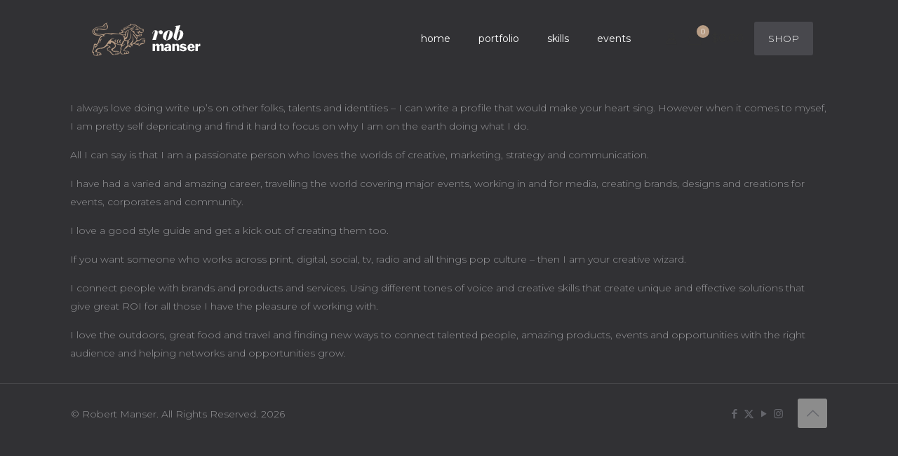

--- FILE ---
content_type: text/html; charset=utf-8
request_url: https://www.google.com/recaptcha/api2/anchor?ar=1&k=6LeM8zwkAAAAAKZhPb-h8tlubSpZiK5nKyc6Zd_c&co=aHR0cHM6Ly9yb2JtYW5zZXIuY29tOjQ0Mw..&hl=en-GB&v=PoyoqOPhxBO7pBk68S4YbpHZ&size=normal&anchor-ms=20000&execute-ms=30000&cb=nl2w3ha75s15
body_size: 49724
content:
<!DOCTYPE HTML><html dir="ltr" lang="en-GB"><head><meta http-equiv="Content-Type" content="text/html; charset=UTF-8">
<meta http-equiv="X-UA-Compatible" content="IE=edge">
<title>reCAPTCHA</title>
<style type="text/css">
/* cyrillic-ext */
@font-face {
  font-family: 'Roboto';
  font-style: normal;
  font-weight: 400;
  font-stretch: 100%;
  src: url(//fonts.gstatic.com/s/roboto/v48/KFO7CnqEu92Fr1ME7kSn66aGLdTylUAMa3GUBHMdazTgWw.woff2) format('woff2');
  unicode-range: U+0460-052F, U+1C80-1C8A, U+20B4, U+2DE0-2DFF, U+A640-A69F, U+FE2E-FE2F;
}
/* cyrillic */
@font-face {
  font-family: 'Roboto';
  font-style: normal;
  font-weight: 400;
  font-stretch: 100%;
  src: url(//fonts.gstatic.com/s/roboto/v48/KFO7CnqEu92Fr1ME7kSn66aGLdTylUAMa3iUBHMdazTgWw.woff2) format('woff2');
  unicode-range: U+0301, U+0400-045F, U+0490-0491, U+04B0-04B1, U+2116;
}
/* greek-ext */
@font-face {
  font-family: 'Roboto';
  font-style: normal;
  font-weight: 400;
  font-stretch: 100%;
  src: url(//fonts.gstatic.com/s/roboto/v48/KFO7CnqEu92Fr1ME7kSn66aGLdTylUAMa3CUBHMdazTgWw.woff2) format('woff2');
  unicode-range: U+1F00-1FFF;
}
/* greek */
@font-face {
  font-family: 'Roboto';
  font-style: normal;
  font-weight: 400;
  font-stretch: 100%;
  src: url(//fonts.gstatic.com/s/roboto/v48/KFO7CnqEu92Fr1ME7kSn66aGLdTylUAMa3-UBHMdazTgWw.woff2) format('woff2');
  unicode-range: U+0370-0377, U+037A-037F, U+0384-038A, U+038C, U+038E-03A1, U+03A3-03FF;
}
/* math */
@font-face {
  font-family: 'Roboto';
  font-style: normal;
  font-weight: 400;
  font-stretch: 100%;
  src: url(//fonts.gstatic.com/s/roboto/v48/KFO7CnqEu92Fr1ME7kSn66aGLdTylUAMawCUBHMdazTgWw.woff2) format('woff2');
  unicode-range: U+0302-0303, U+0305, U+0307-0308, U+0310, U+0312, U+0315, U+031A, U+0326-0327, U+032C, U+032F-0330, U+0332-0333, U+0338, U+033A, U+0346, U+034D, U+0391-03A1, U+03A3-03A9, U+03B1-03C9, U+03D1, U+03D5-03D6, U+03F0-03F1, U+03F4-03F5, U+2016-2017, U+2034-2038, U+203C, U+2040, U+2043, U+2047, U+2050, U+2057, U+205F, U+2070-2071, U+2074-208E, U+2090-209C, U+20D0-20DC, U+20E1, U+20E5-20EF, U+2100-2112, U+2114-2115, U+2117-2121, U+2123-214F, U+2190, U+2192, U+2194-21AE, U+21B0-21E5, U+21F1-21F2, U+21F4-2211, U+2213-2214, U+2216-22FF, U+2308-230B, U+2310, U+2319, U+231C-2321, U+2336-237A, U+237C, U+2395, U+239B-23B7, U+23D0, U+23DC-23E1, U+2474-2475, U+25AF, U+25B3, U+25B7, U+25BD, U+25C1, U+25CA, U+25CC, U+25FB, U+266D-266F, U+27C0-27FF, U+2900-2AFF, U+2B0E-2B11, U+2B30-2B4C, U+2BFE, U+3030, U+FF5B, U+FF5D, U+1D400-1D7FF, U+1EE00-1EEFF;
}
/* symbols */
@font-face {
  font-family: 'Roboto';
  font-style: normal;
  font-weight: 400;
  font-stretch: 100%;
  src: url(//fonts.gstatic.com/s/roboto/v48/KFO7CnqEu92Fr1ME7kSn66aGLdTylUAMaxKUBHMdazTgWw.woff2) format('woff2');
  unicode-range: U+0001-000C, U+000E-001F, U+007F-009F, U+20DD-20E0, U+20E2-20E4, U+2150-218F, U+2190, U+2192, U+2194-2199, U+21AF, U+21E6-21F0, U+21F3, U+2218-2219, U+2299, U+22C4-22C6, U+2300-243F, U+2440-244A, U+2460-24FF, U+25A0-27BF, U+2800-28FF, U+2921-2922, U+2981, U+29BF, U+29EB, U+2B00-2BFF, U+4DC0-4DFF, U+FFF9-FFFB, U+10140-1018E, U+10190-1019C, U+101A0, U+101D0-101FD, U+102E0-102FB, U+10E60-10E7E, U+1D2C0-1D2D3, U+1D2E0-1D37F, U+1F000-1F0FF, U+1F100-1F1AD, U+1F1E6-1F1FF, U+1F30D-1F30F, U+1F315, U+1F31C, U+1F31E, U+1F320-1F32C, U+1F336, U+1F378, U+1F37D, U+1F382, U+1F393-1F39F, U+1F3A7-1F3A8, U+1F3AC-1F3AF, U+1F3C2, U+1F3C4-1F3C6, U+1F3CA-1F3CE, U+1F3D4-1F3E0, U+1F3ED, U+1F3F1-1F3F3, U+1F3F5-1F3F7, U+1F408, U+1F415, U+1F41F, U+1F426, U+1F43F, U+1F441-1F442, U+1F444, U+1F446-1F449, U+1F44C-1F44E, U+1F453, U+1F46A, U+1F47D, U+1F4A3, U+1F4B0, U+1F4B3, U+1F4B9, U+1F4BB, U+1F4BF, U+1F4C8-1F4CB, U+1F4D6, U+1F4DA, U+1F4DF, U+1F4E3-1F4E6, U+1F4EA-1F4ED, U+1F4F7, U+1F4F9-1F4FB, U+1F4FD-1F4FE, U+1F503, U+1F507-1F50B, U+1F50D, U+1F512-1F513, U+1F53E-1F54A, U+1F54F-1F5FA, U+1F610, U+1F650-1F67F, U+1F687, U+1F68D, U+1F691, U+1F694, U+1F698, U+1F6AD, U+1F6B2, U+1F6B9-1F6BA, U+1F6BC, U+1F6C6-1F6CF, U+1F6D3-1F6D7, U+1F6E0-1F6EA, U+1F6F0-1F6F3, U+1F6F7-1F6FC, U+1F700-1F7FF, U+1F800-1F80B, U+1F810-1F847, U+1F850-1F859, U+1F860-1F887, U+1F890-1F8AD, U+1F8B0-1F8BB, U+1F8C0-1F8C1, U+1F900-1F90B, U+1F93B, U+1F946, U+1F984, U+1F996, U+1F9E9, U+1FA00-1FA6F, U+1FA70-1FA7C, U+1FA80-1FA89, U+1FA8F-1FAC6, U+1FACE-1FADC, U+1FADF-1FAE9, U+1FAF0-1FAF8, U+1FB00-1FBFF;
}
/* vietnamese */
@font-face {
  font-family: 'Roboto';
  font-style: normal;
  font-weight: 400;
  font-stretch: 100%;
  src: url(//fonts.gstatic.com/s/roboto/v48/KFO7CnqEu92Fr1ME7kSn66aGLdTylUAMa3OUBHMdazTgWw.woff2) format('woff2');
  unicode-range: U+0102-0103, U+0110-0111, U+0128-0129, U+0168-0169, U+01A0-01A1, U+01AF-01B0, U+0300-0301, U+0303-0304, U+0308-0309, U+0323, U+0329, U+1EA0-1EF9, U+20AB;
}
/* latin-ext */
@font-face {
  font-family: 'Roboto';
  font-style: normal;
  font-weight: 400;
  font-stretch: 100%;
  src: url(//fonts.gstatic.com/s/roboto/v48/KFO7CnqEu92Fr1ME7kSn66aGLdTylUAMa3KUBHMdazTgWw.woff2) format('woff2');
  unicode-range: U+0100-02BA, U+02BD-02C5, U+02C7-02CC, U+02CE-02D7, U+02DD-02FF, U+0304, U+0308, U+0329, U+1D00-1DBF, U+1E00-1E9F, U+1EF2-1EFF, U+2020, U+20A0-20AB, U+20AD-20C0, U+2113, U+2C60-2C7F, U+A720-A7FF;
}
/* latin */
@font-face {
  font-family: 'Roboto';
  font-style: normal;
  font-weight: 400;
  font-stretch: 100%;
  src: url(//fonts.gstatic.com/s/roboto/v48/KFO7CnqEu92Fr1ME7kSn66aGLdTylUAMa3yUBHMdazQ.woff2) format('woff2');
  unicode-range: U+0000-00FF, U+0131, U+0152-0153, U+02BB-02BC, U+02C6, U+02DA, U+02DC, U+0304, U+0308, U+0329, U+2000-206F, U+20AC, U+2122, U+2191, U+2193, U+2212, U+2215, U+FEFF, U+FFFD;
}
/* cyrillic-ext */
@font-face {
  font-family: 'Roboto';
  font-style: normal;
  font-weight: 500;
  font-stretch: 100%;
  src: url(//fonts.gstatic.com/s/roboto/v48/KFO7CnqEu92Fr1ME7kSn66aGLdTylUAMa3GUBHMdazTgWw.woff2) format('woff2');
  unicode-range: U+0460-052F, U+1C80-1C8A, U+20B4, U+2DE0-2DFF, U+A640-A69F, U+FE2E-FE2F;
}
/* cyrillic */
@font-face {
  font-family: 'Roboto';
  font-style: normal;
  font-weight: 500;
  font-stretch: 100%;
  src: url(//fonts.gstatic.com/s/roboto/v48/KFO7CnqEu92Fr1ME7kSn66aGLdTylUAMa3iUBHMdazTgWw.woff2) format('woff2');
  unicode-range: U+0301, U+0400-045F, U+0490-0491, U+04B0-04B1, U+2116;
}
/* greek-ext */
@font-face {
  font-family: 'Roboto';
  font-style: normal;
  font-weight: 500;
  font-stretch: 100%;
  src: url(//fonts.gstatic.com/s/roboto/v48/KFO7CnqEu92Fr1ME7kSn66aGLdTylUAMa3CUBHMdazTgWw.woff2) format('woff2');
  unicode-range: U+1F00-1FFF;
}
/* greek */
@font-face {
  font-family: 'Roboto';
  font-style: normal;
  font-weight: 500;
  font-stretch: 100%;
  src: url(//fonts.gstatic.com/s/roboto/v48/KFO7CnqEu92Fr1ME7kSn66aGLdTylUAMa3-UBHMdazTgWw.woff2) format('woff2');
  unicode-range: U+0370-0377, U+037A-037F, U+0384-038A, U+038C, U+038E-03A1, U+03A3-03FF;
}
/* math */
@font-face {
  font-family: 'Roboto';
  font-style: normal;
  font-weight: 500;
  font-stretch: 100%;
  src: url(//fonts.gstatic.com/s/roboto/v48/KFO7CnqEu92Fr1ME7kSn66aGLdTylUAMawCUBHMdazTgWw.woff2) format('woff2');
  unicode-range: U+0302-0303, U+0305, U+0307-0308, U+0310, U+0312, U+0315, U+031A, U+0326-0327, U+032C, U+032F-0330, U+0332-0333, U+0338, U+033A, U+0346, U+034D, U+0391-03A1, U+03A3-03A9, U+03B1-03C9, U+03D1, U+03D5-03D6, U+03F0-03F1, U+03F4-03F5, U+2016-2017, U+2034-2038, U+203C, U+2040, U+2043, U+2047, U+2050, U+2057, U+205F, U+2070-2071, U+2074-208E, U+2090-209C, U+20D0-20DC, U+20E1, U+20E5-20EF, U+2100-2112, U+2114-2115, U+2117-2121, U+2123-214F, U+2190, U+2192, U+2194-21AE, U+21B0-21E5, U+21F1-21F2, U+21F4-2211, U+2213-2214, U+2216-22FF, U+2308-230B, U+2310, U+2319, U+231C-2321, U+2336-237A, U+237C, U+2395, U+239B-23B7, U+23D0, U+23DC-23E1, U+2474-2475, U+25AF, U+25B3, U+25B7, U+25BD, U+25C1, U+25CA, U+25CC, U+25FB, U+266D-266F, U+27C0-27FF, U+2900-2AFF, U+2B0E-2B11, U+2B30-2B4C, U+2BFE, U+3030, U+FF5B, U+FF5D, U+1D400-1D7FF, U+1EE00-1EEFF;
}
/* symbols */
@font-face {
  font-family: 'Roboto';
  font-style: normal;
  font-weight: 500;
  font-stretch: 100%;
  src: url(//fonts.gstatic.com/s/roboto/v48/KFO7CnqEu92Fr1ME7kSn66aGLdTylUAMaxKUBHMdazTgWw.woff2) format('woff2');
  unicode-range: U+0001-000C, U+000E-001F, U+007F-009F, U+20DD-20E0, U+20E2-20E4, U+2150-218F, U+2190, U+2192, U+2194-2199, U+21AF, U+21E6-21F0, U+21F3, U+2218-2219, U+2299, U+22C4-22C6, U+2300-243F, U+2440-244A, U+2460-24FF, U+25A0-27BF, U+2800-28FF, U+2921-2922, U+2981, U+29BF, U+29EB, U+2B00-2BFF, U+4DC0-4DFF, U+FFF9-FFFB, U+10140-1018E, U+10190-1019C, U+101A0, U+101D0-101FD, U+102E0-102FB, U+10E60-10E7E, U+1D2C0-1D2D3, U+1D2E0-1D37F, U+1F000-1F0FF, U+1F100-1F1AD, U+1F1E6-1F1FF, U+1F30D-1F30F, U+1F315, U+1F31C, U+1F31E, U+1F320-1F32C, U+1F336, U+1F378, U+1F37D, U+1F382, U+1F393-1F39F, U+1F3A7-1F3A8, U+1F3AC-1F3AF, U+1F3C2, U+1F3C4-1F3C6, U+1F3CA-1F3CE, U+1F3D4-1F3E0, U+1F3ED, U+1F3F1-1F3F3, U+1F3F5-1F3F7, U+1F408, U+1F415, U+1F41F, U+1F426, U+1F43F, U+1F441-1F442, U+1F444, U+1F446-1F449, U+1F44C-1F44E, U+1F453, U+1F46A, U+1F47D, U+1F4A3, U+1F4B0, U+1F4B3, U+1F4B9, U+1F4BB, U+1F4BF, U+1F4C8-1F4CB, U+1F4D6, U+1F4DA, U+1F4DF, U+1F4E3-1F4E6, U+1F4EA-1F4ED, U+1F4F7, U+1F4F9-1F4FB, U+1F4FD-1F4FE, U+1F503, U+1F507-1F50B, U+1F50D, U+1F512-1F513, U+1F53E-1F54A, U+1F54F-1F5FA, U+1F610, U+1F650-1F67F, U+1F687, U+1F68D, U+1F691, U+1F694, U+1F698, U+1F6AD, U+1F6B2, U+1F6B9-1F6BA, U+1F6BC, U+1F6C6-1F6CF, U+1F6D3-1F6D7, U+1F6E0-1F6EA, U+1F6F0-1F6F3, U+1F6F7-1F6FC, U+1F700-1F7FF, U+1F800-1F80B, U+1F810-1F847, U+1F850-1F859, U+1F860-1F887, U+1F890-1F8AD, U+1F8B0-1F8BB, U+1F8C0-1F8C1, U+1F900-1F90B, U+1F93B, U+1F946, U+1F984, U+1F996, U+1F9E9, U+1FA00-1FA6F, U+1FA70-1FA7C, U+1FA80-1FA89, U+1FA8F-1FAC6, U+1FACE-1FADC, U+1FADF-1FAE9, U+1FAF0-1FAF8, U+1FB00-1FBFF;
}
/* vietnamese */
@font-face {
  font-family: 'Roboto';
  font-style: normal;
  font-weight: 500;
  font-stretch: 100%;
  src: url(//fonts.gstatic.com/s/roboto/v48/KFO7CnqEu92Fr1ME7kSn66aGLdTylUAMa3OUBHMdazTgWw.woff2) format('woff2');
  unicode-range: U+0102-0103, U+0110-0111, U+0128-0129, U+0168-0169, U+01A0-01A1, U+01AF-01B0, U+0300-0301, U+0303-0304, U+0308-0309, U+0323, U+0329, U+1EA0-1EF9, U+20AB;
}
/* latin-ext */
@font-face {
  font-family: 'Roboto';
  font-style: normal;
  font-weight: 500;
  font-stretch: 100%;
  src: url(//fonts.gstatic.com/s/roboto/v48/KFO7CnqEu92Fr1ME7kSn66aGLdTylUAMa3KUBHMdazTgWw.woff2) format('woff2');
  unicode-range: U+0100-02BA, U+02BD-02C5, U+02C7-02CC, U+02CE-02D7, U+02DD-02FF, U+0304, U+0308, U+0329, U+1D00-1DBF, U+1E00-1E9F, U+1EF2-1EFF, U+2020, U+20A0-20AB, U+20AD-20C0, U+2113, U+2C60-2C7F, U+A720-A7FF;
}
/* latin */
@font-face {
  font-family: 'Roboto';
  font-style: normal;
  font-weight: 500;
  font-stretch: 100%;
  src: url(//fonts.gstatic.com/s/roboto/v48/KFO7CnqEu92Fr1ME7kSn66aGLdTylUAMa3yUBHMdazQ.woff2) format('woff2');
  unicode-range: U+0000-00FF, U+0131, U+0152-0153, U+02BB-02BC, U+02C6, U+02DA, U+02DC, U+0304, U+0308, U+0329, U+2000-206F, U+20AC, U+2122, U+2191, U+2193, U+2212, U+2215, U+FEFF, U+FFFD;
}
/* cyrillic-ext */
@font-face {
  font-family: 'Roboto';
  font-style: normal;
  font-weight: 900;
  font-stretch: 100%;
  src: url(//fonts.gstatic.com/s/roboto/v48/KFO7CnqEu92Fr1ME7kSn66aGLdTylUAMa3GUBHMdazTgWw.woff2) format('woff2');
  unicode-range: U+0460-052F, U+1C80-1C8A, U+20B4, U+2DE0-2DFF, U+A640-A69F, U+FE2E-FE2F;
}
/* cyrillic */
@font-face {
  font-family: 'Roboto';
  font-style: normal;
  font-weight: 900;
  font-stretch: 100%;
  src: url(//fonts.gstatic.com/s/roboto/v48/KFO7CnqEu92Fr1ME7kSn66aGLdTylUAMa3iUBHMdazTgWw.woff2) format('woff2');
  unicode-range: U+0301, U+0400-045F, U+0490-0491, U+04B0-04B1, U+2116;
}
/* greek-ext */
@font-face {
  font-family: 'Roboto';
  font-style: normal;
  font-weight: 900;
  font-stretch: 100%;
  src: url(//fonts.gstatic.com/s/roboto/v48/KFO7CnqEu92Fr1ME7kSn66aGLdTylUAMa3CUBHMdazTgWw.woff2) format('woff2');
  unicode-range: U+1F00-1FFF;
}
/* greek */
@font-face {
  font-family: 'Roboto';
  font-style: normal;
  font-weight: 900;
  font-stretch: 100%;
  src: url(//fonts.gstatic.com/s/roboto/v48/KFO7CnqEu92Fr1ME7kSn66aGLdTylUAMa3-UBHMdazTgWw.woff2) format('woff2');
  unicode-range: U+0370-0377, U+037A-037F, U+0384-038A, U+038C, U+038E-03A1, U+03A3-03FF;
}
/* math */
@font-face {
  font-family: 'Roboto';
  font-style: normal;
  font-weight: 900;
  font-stretch: 100%;
  src: url(//fonts.gstatic.com/s/roboto/v48/KFO7CnqEu92Fr1ME7kSn66aGLdTylUAMawCUBHMdazTgWw.woff2) format('woff2');
  unicode-range: U+0302-0303, U+0305, U+0307-0308, U+0310, U+0312, U+0315, U+031A, U+0326-0327, U+032C, U+032F-0330, U+0332-0333, U+0338, U+033A, U+0346, U+034D, U+0391-03A1, U+03A3-03A9, U+03B1-03C9, U+03D1, U+03D5-03D6, U+03F0-03F1, U+03F4-03F5, U+2016-2017, U+2034-2038, U+203C, U+2040, U+2043, U+2047, U+2050, U+2057, U+205F, U+2070-2071, U+2074-208E, U+2090-209C, U+20D0-20DC, U+20E1, U+20E5-20EF, U+2100-2112, U+2114-2115, U+2117-2121, U+2123-214F, U+2190, U+2192, U+2194-21AE, U+21B0-21E5, U+21F1-21F2, U+21F4-2211, U+2213-2214, U+2216-22FF, U+2308-230B, U+2310, U+2319, U+231C-2321, U+2336-237A, U+237C, U+2395, U+239B-23B7, U+23D0, U+23DC-23E1, U+2474-2475, U+25AF, U+25B3, U+25B7, U+25BD, U+25C1, U+25CA, U+25CC, U+25FB, U+266D-266F, U+27C0-27FF, U+2900-2AFF, U+2B0E-2B11, U+2B30-2B4C, U+2BFE, U+3030, U+FF5B, U+FF5D, U+1D400-1D7FF, U+1EE00-1EEFF;
}
/* symbols */
@font-face {
  font-family: 'Roboto';
  font-style: normal;
  font-weight: 900;
  font-stretch: 100%;
  src: url(//fonts.gstatic.com/s/roboto/v48/KFO7CnqEu92Fr1ME7kSn66aGLdTylUAMaxKUBHMdazTgWw.woff2) format('woff2');
  unicode-range: U+0001-000C, U+000E-001F, U+007F-009F, U+20DD-20E0, U+20E2-20E4, U+2150-218F, U+2190, U+2192, U+2194-2199, U+21AF, U+21E6-21F0, U+21F3, U+2218-2219, U+2299, U+22C4-22C6, U+2300-243F, U+2440-244A, U+2460-24FF, U+25A0-27BF, U+2800-28FF, U+2921-2922, U+2981, U+29BF, U+29EB, U+2B00-2BFF, U+4DC0-4DFF, U+FFF9-FFFB, U+10140-1018E, U+10190-1019C, U+101A0, U+101D0-101FD, U+102E0-102FB, U+10E60-10E7E, U+1D2C0-1D2D3, U+1D2E0-1D37F, U+1F000-1F0FF, U+1F100-1F1AD, U+1F1E6-1F1FF, U+1F30D-1F30F, U+1F315, U+1F31C, U+1F31E, U+1F320-1F32C, U+1F336, U+1F378, U+1F37D, U+1F382, U+1F393-1F39F, U+1F3A7-1F3A8, U+1F3AC-1F3AF, U+1F3C2, U+1F3C4-1F3C6, U+1F3CA-1F3CE, U+1F3D4-1F3E0, U+1F3ED, U+1F3F1-1F3F3, U+1F3F5-1F3F7, U+1F408, U+1F415, U+1F41F, U+1F426, U+1F43F, U+1F441-1F442, U+1F444, U+1F446-1F449, U+1F44C-1F44E, U+1F453, U+1F46A, U+1F47D, U+1F4A3, U+1F4B0, U+1F4B3, U+1F4B9, U+1F4BB, U+1F4BF, U+1F4C8-1F4CB, U+1F4D6, U+1F4DA, U+1F4DF, U+1F4E3-1F4E6, U+1F4EA-1F4ED, U+1F4F7, U+1F4F9-1F4FB, U+1F4FD-1F4FE, U+1F503, U+1F507-1F50B, U+1F50D, U+1F512-1F513, U+1F53E-1F54A, U+1F54F-1F5FA, U+1F610, U+1F650-1F67F, U+1F687, U+1F68D, U+1F691, U+1F694, U+1F698, U+1F6AD, U+1F6B2, U+1F6B9-1F6BA, U+1F6BC, U+1F6C6-1F6CF, U+1F6D3-1F6D7, U+1F6E0-1F6EA, U+1F6F0-1F6F3, U+1F6F7-1F6FC, U+1F700-1F7FF, U+1F800-1F80B, U+1F810-1F847, U+1F850-1F859, U+1F860-1F887, U+1F890-1F8AD, U+1F8B0-1F8BB, U+1F8C0-1F8C1, U+1F900-1F90B, U+1F93B, U+1F946, U+1F984, U+1F996, U+1F9E9, U+1FA00-1FA6F, U+1FA70-1FA7C, U+1FA80-1FA89, U+1FA8F-1FAC6, U+1FACE-1FADC, U+1FADF-1FAE9, U+1FAF0-1FAF8, U+1FB00-1FBFF;
}
/* vietnamese */
@font-face {
  font-family: 'Roboto';
  font-style: normal;
  font-weight: 900;
  font-stretch: 100%;
  src: url(//fonts.gstatic.com/s/roboto/v48/KFO7CnqEu92Fr1ME7kSn66aGLdTylUAMa3OUBHMdazTgWw.woff2) format('woff2');
  unicode-range: U+0102-0103, U+0110-0111, U+0128-0129, U+0168-0169, U+01A0-01A1, U+01AF-01B0, U+0300-0301, U+0303-0304, U+0308-0309, U+0323, U+0329, U+1EA0-1EF9, U+20AB;
}
/* latin-ext */
@font-face {
  font-family: 'Roboto';
  font-style: normal;
  font-weight: 900;
  font-stretch: 100%;
  src: url(//fonts.gstatic.com/s/roboto/v48/KFO7CnqEu92Fr1ME7kSn66aGLdTylUAMa3KUBHMdazTgWw.woff2) format('woff2');
  unicode-range: U+0100-02BA, U+02BD-02C5, U+02C7-02CC, U+02CE-02D7, U+02DD-02FF, U+0304, U+0308, U+0329, U+1D00-1DBF, U+1E00-1E9F, U+1EF2-1EFF, U+2020, U+20A0-20AB, U+20AD-20C0, U+2113, U+2C60-2C7F, U+A720-A7FF;
}
/* latin */
@font-face {
  font-family: 'Roboto';
  font-style: normal;
  font-weight: 900;
  font-stretch: 100%;
  src: url(//fonts.gstatic.com/s/roboto/v48/KFO7CnqEu92Fr1ME7kSn66aGLdTylUAMa3yUBHMdazQ.woff2) format('woff2');
  unicode-range: U+0000-00FF, U+0131, U+0152-0153, U+02BB-02BC, U+02C6, U+02DA, U+02DC, U+0304, U+0308, U+0329, U+2000-206F, U+20AC, U+2122, U+2191, U+2193, U+2212, U+2215, U+FEFF, U+FFFD;
}

</style>
<link rel="stylesheet" type="text/css" href="https://www.gstatic.com/recaptcha/releases/PoyoqOPhxBO7pBk68S4YbpHZ/styles__ltr.css">
<script nonce="mSw59PYf_2RrvKkV00BcIw" type="text/javascript">window['__recaptcha_api'] = 'https://www.google.com/recaptcha/api2/';</script>
<script type="text/javascript" src="https://www.gstatic.com/recaptcha/releases/PoyoqOPhxBO7pBk68S4YbpHZ/recaptcha__en_gb.js" nonce="mSw59PYf_2RrvKkV00BcIw">
      
    </script></head>
<body><div id="rc-anchor-alert" class="rc-anchor-alert"></div>
<input type="hidden" id="recaptcha-token" value="[base64]">
<script type="text/javascript" nonce="mSw59PYf_2RrvKkV00BcIw">
      recaptcha.anchor.Main.init("[\x22ainput\x22,[\x22bgdata\x22,\x22\x22,\[base64]/[base64]/[base64]/bmV3IHJbeF0oY1swXSk6RT09Mj9uZXcgclt4XShjWzBdLGNbMV0pOkU9PTM/bmV3IHJbeF0oY1swXSxjWzFdLGNbMl0pOkU9PTQ/[base64]/[base64]/[base64]/[base64]/[base64]/[base64]/[base64]/[base64]\x22,\[base64]\\u003d\\u003d\x22,\x22w5R7w5fDqcKPwpMBXlvCh8KBwox8wrJSwq/CvMKYw5rDikhZazBSw4hFG04VRCPDr8Kgwqt4bGlWc3gLwr3CnEPDg3zDlhTCtj/Do8K9aioFw7vDtB1Uw5/[base64]/CiV7DmCHDhC9rR2A8IsKSSsO/ZcOZw6E+woIdMirDnU0sw41eD0HDgMONwrZcTMKEw5gDQ2lOwoZ1w7cMVcOMSQjDnE8YK8OTJCI3cMKAwpsUw4HDosOwbTTDuyzDowjCn8OKBR/CpMOdwrzDpF/CocOdwoTDkTlmw5jCpsOXbgNCwpYWw78hLRPDpnx7D8OBwphDwqnDpzVKwodBWcOlUMKxwpjCosKzwqTCmVg8wrZxwo/CosOuwrzDnlzDh8OGOsKpwrjCgQMVP20SHhPCqcKGwq9xw6B7wqUhEsKuCsKywqjDhxXCjyYjw6xPNU/Dm8KQwottbF5XCcOWwo82VMOxVG9Cw7wGwqNQGznCpMOuwpjCrcOEGgRAw57Do8ORwojDgSbDnHDDgVDCg8OXw657w7ggw4/DkTrCmhIuwpEzSAHDmMKvHTDDuMKxEjzCjcOQcMK0bwjDkMKPw5/CmXcYdMOgw6jCgCEtw7lxw7fDlC8Vw4ooaAxOacOHwr91w4Qaw5sdF3l+w4UqwrptQHwSAMOgw7DDukxCw51geRAITFnCs8K3w415XcOHCcOaMcOFBcKWw7bCkxQCworChcK1G8K9w7VtJ8OFSzp/EFdowoVOwqZ6FMO7M3jDmzIRCsOLwrvDjcKtw40BGyTDuMO7V2xnGcK8wprCmsKvw57DoMOnwpXDpcO/w5HDgkpNQ8Kbwo0VWn8Rw4LDryDDucO5w7jDnMO/aMOkw7PCqMKdwqzCsxpEwqIza8OxwoZIwrZjw7bDnsOlNGXCt07CvQdYwoApPsO3wo/DgsKSQcO/w7PCscKQw6pvMQPDlMKcwrvCtMOJQXfDgkdTwqnDhDcCw7/CsGvCmHNpZHpQbsOKHnNAQGzDjTHCq8OYwo/Cp8OCK27Ck1XCnjIASwrCrcOqw617w71dwqpXwoB2dDjCpHLDisO+dsKOPcKTQTA9wrnCji4Tw6PChFTCusOjZcOWeSfCocOjwqrDsMKgw54Vw6/CoMKRwqXCll48wqxWG1vDgMK/[base64]/Cv8KgwpnDhsKvw63DswBOwp/Cn3UYwrvCtMKRTMKCw7rCrMKcZFHDp8K6YsKBHMK1w6RJEcK9Q2jDl8KqM23DqcOOwqfDhMOwG8Kmw4vDsX/[base64]/DqxRcwqLDnELCrsKbw7vDncOjwrLCjMKfX8OsPMK1dMOBw6F1wrVpw6ppw53CtcKAw5EmdMKAe0XChXnCujvDvMK1wonCh1zCmsKXWR5cWAvCkB/DgsOWBcKQfFHCkMKWPlgqd8O7c3XCisK5HMOKw4N5TVobw4PDqcKnwpXDrCUbwqDDkMK5HsKTAcOcfhfDtklpdBnDrEDChj7DsCg/wpttEsOtw5F2HsOmVcKaPMKiwrRyLhvDqcK6w6VyAsOzwqluwrnCvh5bw4nDgxxiR1FyIybCicKAw4VzwoPDqMO7w4FTw6zDhHEHw7wlTcKlTMOQZcKuwoHCusK+JiLCqVYRwrERwqo6wok2w79xDcKQw6/[base64]/Dg3XDmMKJwpMWwrvCk33DpMKww44pdFwqwoYLw73CjcKwXcK9wpPDocK/w6hmw7nCgcOfw6olKcK8wqIQw4zCjF5XHR4ow7TDk2EXw6PCg8KlN8OpwrtsMcO+TsOKwrkJwoTDmMOsw7LDigHDkB7DpyjDkCHCmcOaS2rCocOfw71NVUrDiB3CqErDrg/[base64]/dBV4w4NyZMOkwoDCqgzCgsKNwqDCv8KfKDvDhTnCgsK5bMO9CW04AkQsw7DDiMOhw7wawq17w7ZXwoxaIVxEI2oGwqjCnGtCPsOHwovCjsKDUSjDgsKHURUKwqFMLMOTwrzCkcO+w6wLLG0IwoZeesKqUW/[base64]/Ch3JpwplOeT3CtCwGAsKgwpzDo2/DvGt7I8OVenzDlgDDgsOvd8OcwojDgF8JAMOnNMKJwokSwoXDlHDDvgscw6XDtcKIesO1HMOJw7xhw45WVsOoHg4Cw6w7AjDCm8K6wrt4FMOsw5TDv0haIMOFwrXDpcOZw5DDl1EQfMKWEMKawokyPVM/w7tAwpjClcOyw68TeyjCqz/DoMK+w4prwoxUwp/ChgASWMOqOR0ww7XDsVfCvsKtw6kVw6XDucOGERxseMOew57DsMKRG8OLwqFcw4gwwoZ6NMOxw43Cg8ORw4/[base64]/DuXVmIcO2w5vDnA1Sw7rCnsOsDF4vw5zCgsOQY2jCimolw4B2dcKhb8Kdw4DChVXDj8KBw7nCh8KBwqEvLcKVwrDDqzUQw5jDpcOhUBHChRgrFg/Cgn7DkMKaw4VlLznDqHXDmsOGwrw1wpjDkXDDqx0Zwr3CiAvCt8OuBXAIHFvCnQrDv8OWwr/CscKUaX7Dtn/DmMO1W8K+wpnCnQN/w4wTI8OWbApzUsOjw5ckwrTDhGJZNcK6ABdOw7TDsMKlwrbDssKpwpzDvsKfw7MtIsKnwoNswqfCicKHHmMQw57DgMKbwrrCpcK5TsKCw5YODn5rw54Zwo4MIShQw7g/[base64]/DlcKoO2sPw7Z4ECJYP8ONEMOzRsOrwpV8w6IhOQ8Sw6fDqVJOwoYTw5rDrU8XwpDDgcObwrvDogh/XBpifBjCncOhNiQ4w5tkDMOtwp9kd8OJM8OGw6XDujzDoMOzw47CgzlawqXDjCzClsKeRMKmw5zCiQxvw6hgHMKaw6ZLGBfCi2BvVsOjwrbDmMOSw7bCqCJ5wqYwNHbDgg7CqXLDqcOMe1oFw7/Dk8Ohwr/DpsKCwo7DlcOqBzHDvMKNw5/DhGMDwrjDj1XCjsO1d8K7wrPCjcOuWx/DtE3Ci8KXIsKawqTCrkhow5zChsKlw6ttUcOUQ2PCmcOnM3NWw5HCjx9HRcKXwq5Ze8KXw6J9wr8sw6U7wp0McsKCw4XCjMKewprDgcKpBBjDoDbDvWvCty1jwpbChCgiQMKqw5V7U8K+TSF7E2NxC8OlwrjDvcKUw7/CncKCf8O3MT4TH8KaXl4zwonDrMO5wp7CmMOXw4taw5VRdMKCw6LDugDClTggwrsJw4wLwrzDpE4IPxdYwpBwwrPCmMOBLxV6SMOewp4YQXAEw7Bzw6NWVVg7woHDuUrDqktOZMKmdDHCmsOmOkp8CR3DisKOwqTCllUBUMO/wqfCnzFPOFDDpRXDkmIdwpN1AsOFw4/Co8KzJS9Mw6LDqTrCgj9/wo49w7rCmWg2Qh8DwprCsMK2MsOGIhfCigTDusKAw4HDsHhIFMKOL07CkQ/DrMOQw7tCWjvDrsKBT0JbXQLDqcKdwrJDw4fClcK/[base64]/CncKXw4zDqihUWMKSV0IzSGrDg2M6wrnCoUrCsmbDm8OiwqZGw4UBLsK6RsOGTsKIwq1lXDzDu8KGw6xlZsOQVxjCtMKcwoLDmMONSg3Ckn5dTMKpw6PCsWXCjUrDnCXCosKLGsOaw7VFe8KCLQ9HA8KSw6vCrMK1wotmTE/Dv8ONw6/Cm0rDlwLDqH8EIcOGZ8OzwqLCl8OOwpbCpzPDmsKdFMKML0bDv8KcwrZUT0DDuxDDtcKjWQppw6AJw6dZw4YQw67Cu8OWecOqw6nDj8OoVQ8/wq4kw7g4YsOUHlRTwpFUwqXCoMOAYw1TL8OPwqrCrsOJwrbDnS0mHMO3FMKAQhkOdmPCoHQEw67Dp8OTwrvCncOYw67DisK6wp0TwprDswgCwp4/CzphWsKFw4/DlX/CtSjCsXZDw73Cj8OTBF3Crjg7blTCtG/ClEAGw5tDw6PDnMKXw6HCokjDhsKiwqrCqcOWw7tOKMK4JcO9CXlSO3gIacOlw5JywrAtwocAw4w/w7Qjw5wpw7bDtsO6IzIMwrU8e1bDoMKTRMKEw4nDqsOhD8K6GXrDsWDDnMOndxzClsOnworClcOdPMO9ZMObYcKBcTfCrMK+ZE9owp0GEMKXw7EGwonCrMOUCiAAwoIBTsK+QcKYHyXCkDTDosKve8O9UcOyZ8KPTXt/wrQpwoUDw4NbZsO/[base64]/d8KowoHCjsOVw5HDjMKnw4TCtzfChEnCvlV+Yw7DkxrDhxXChMKjB8KWUXQRKnfDgsO2MErDoMOnw5nDvMObARofw6DDiALDi8Kqw7Ijw7gYDsKdFMKracKoGQzDhxLCgsKrZ1hbw4UswpVRwprDvU4iY0hvK8O2w6geQS/ChcKYa8K7HcKyw49Pw7bDujbCh0nCqH/DnsKXE8K2LFxeNTBuUMKZGcOeHsKnOmgZw4jCq3LCuMORXcKNwozCmsOtwrB5FMKhwoTDonjCq8KOwqjCvgtow4low7jCu8K3w4HClWLDpUECwrPCrcKsw7cuwr3DiRc+wr/Ci3JpJMOJEMOqw4VIw7dzw7TDrcOrQzdcw5wMw5HDuEjCgwrDgUjCgD0iw6YhScKEQTzDiTQQU0Qmf8OWwqTCoBhHw7vDgMOcwo/[base64]/Ctn/Dm0LDg8O4RnQdw7TDuxTDnw/CtsKMa288QsOswq9MAxDCj8KowpLClsOJacORwpAcWC8GRwfCoCnCvMOlFsKfaz7CsUlNNsKhwrV0w45bwpTCusKtwrXDmcKYR8O0QQrDpMOIwpvDuF9nwolrasKTw4l5ZsOXCV3DtVLDrAgEEsK6c1/DksKzwrTChDbDvj7CvsK8SHJLwrLCoT3CiXDCiyN6BsKUQMOoAW7DucKKwoLDm8K8OybDhXYSK8OTDcOHwqRQw6rDmcOyHMKkw7bCtQvCuA3CumQOdsKKVTYOw7fCgABEbcOewr7Dj1bDtDsOwoNKwqczJWTChG/DpUfDhBnDtU3ClDnCi8Owwosjw55Qw4PCrmxHwqVAwobCtXvDuMK8w5HDlsOnc8OTwrhvLhRowr7DlcOcwoIuw7DDr8KCLw/DoA3DpXHChcO/ScOYw4h0w5RRwpRyw6Urw6MbwrzDl8KNcsO2wr3DhMK5V8KYYsKJCMKaJ8OXw43Cg3Izw6wSwrY9w4XDrkXDvF/CtSHDmnTDkETDmSweVx8JwrzDskzDhsKhVG05Pg/CssKtSgbCtiPDoDzDpsKmw5rDvsOMJSHDoUwXwos3wqUTwoJsw79PW8KtEl95Ok/CuMKGw5dhw7woL8OhwpJrw4DDoHTCn8KnV8KAw7zCn8K3I8O+wprCusOxZ8O5ZsOMw7jDvcOZw5kaw5MXwonDlik8wp7CoS/[base64]/CjiYOwojCgQnDsx/DmDAKW8O6wrNrw6YhN8OMwrTDlMKTfAnCggRzLQrCt8KBO8KIwpvDli/CpH4QJsKZw55Lw4t+HAICw5TDgMKwYcOVUsKowpt0wpLDoiXDqsKhJ3LDlz/[base64]/aUQ5wq/Dp2EVwqU+HsKxwpjCjyorw4UGJsK0w7fCicOxw4/CgMK/VsKbTzpSDw/DksO7w6Uywr9gTxkDw5/DtXLDusK/w4rCssOIwpnCmsOUwrEGWMKnfinCsVfDuMO0w5tmF8Kifn/[base64]/wq1VbVHCuMKvw5jDucOFbcONKMOgwoZ/w7Y3eArDlMOawq7CiTFKfHjCrcK4bsKpw6N3wq/CnxN0DsOEYcKHJnLDnUokKknDnH/DmcO6wqMxYsKZcMKDw685EcK8IMK+w5HClUrCp8OLw4YTZMOTZz8eJMOLw5fDpMOqw5jCnQBlw6BGw47ChyIAaxBvw5TDgRHDulJObCIFaUhDw5PCjjoiESRsWsKew78awrvCg8O7Q8OAwoMbIcK/[base64]/FMOXD0PCt8OHGMKOwrpATsK1wo7CncKDw4/CihnDnSkeMGEfDXR8wrrDuQUYZkjDpitSw7XClcKhw6N6NMK8wpHDrGlyM8KQLmvDj2DCmkADwprCpcKuFT5Uw4TDhDPCg8KOGMKZw5pKwqMFw6heDsOBE8O/wojDnMKwSR4sw7vCn8KRw7QTKMOGw6HCl17CncO2wr5PwpPDhMKgw7DCiMK+w6bCg8OowpZQwo/CrMO9blgwYcOhwqTDrMOOw5YXNBkVwr88aEPCvDPDuMOzwovCq8O2c8O4fA3DoihwwpQtwrdtw57Co2fCtcOZXW3Dr17Dv8OjwrfDpCTCkWfClsOIw7xMCCPDqTIQwrIZw7dcw6NRIcOuDgQIw6zCg8KTw4bCkgbClSLCsjrDlj/CnRwiasOEHAN8LMKmwqDDgw87w7HCqCrDmsKWJMKZcV7Di8KYw6HCujnDqxo6w47CszwBa2dlwrlaMMOzGcK1w4bDgmDCj0DDrMKPB8K0TVlIEUdVw4TDp8Krw7zCg0xDRBHDkiI/KsOtdAB5XQHDjF7Dp3wLwow+wrFyOsKvwrc2w5IawrY6VcOmXXYAHw/ColrCph4bYgoldifDo8K3w7c1w6/[base64]/[base64]/EsKUwoFkZhoiwpDCg8O5L1vCnm9MwoUew4JXCcK1JmcVS8KJFGDDqRl1woMKwo3DpsOHaMKaPcOjwr5Nw63CiMKdb8KudMKAE8KjHGgPwrDChMObDCvCvhjDosKpHXwuaRASW1zCoMO9GcKYw6lUKMOkw6UCKWLCpCzCrXXCsUfCkMOidDXDnMOcE8Kvw6UkfcKCCz/[base64]/DucK9BCjDosOqZMODw6DCrwzDlMK/[base64]/wqvCuUN8w6rDpVYWNMKaAcKHGcKcw5Z7w4fDv8KVHCjDijDDnx/[base64]/w5PCs8KXVjDCm8OSQMOlVcKWY8OudsKSNsOdwrHCjApAw4hKQsO2OsKVwrBew498c8OgSMKKIMO/asKuw5I6LnvDsgbCrMOBwq/[base64]/DqFvDm8KEw5t7wq1EwrJsdMOawo9EwpjCvCdVHWjDhcOYw6ACbWUfw5vDuyvClsKhw4UIw4fDtBPDtF9nbWXDgU/Dhk4CHnnDugfCvsKewoTCgsKkwqckTsO4RcOHw4zDlgDCs0rCnh/DrkfDoV3DqsOOwqB4wqJWwrdSRjjDkcOawo3DnsKMw53CkkTCk8KTw5VFGQIUwpx6w5w/FF7Ch8OIw5B3w698EEvDs8K9X8KjNUMnwqlmDk7CmcOcw5vDo8OPd27CnwnCrsO1e8KbA8KZw43CgMKgBEFPwrnCg8KUDMK4PB7DiUHCksKLw4o0I1LDoAbClcOzw53Cg0khYMKRw64Bw6F2wqIjeRdvJE0Dw5HCrUQ6L8KlwoZ7wqlew7LCpsOdw5/Ch2MRwrU1wpYTXldTwolcwp0+woDDmw03w5XCqMO8w7VSXsOnZsOywqs6wpXCkhzDgsOKw5LCucK4w6VPWsK5w4QhacOKwqDDusKhwrJ4QcOtwoBKwrrCmg3CpsKmwoZTS8O5ZCV8wpXCgcO9CsOiSgQ2cMOTw4IbRsK/fcKAwrcJKR8FY8O5QcK6wp5kNcKtVMOqw4BVw5rDgxzDrcOFw47Cv3XDtsOpU3LCoMKjGsKTP8O8wpDDrx5vJsKRwpXDlcKbSsOTw7xXw7/CtUs7w6AdMsOhwpLCl8KvRMOZVznCh0M9XwREdxHCiybCgcKSSXQVwqrDtkdxwrLDjMKTw7TCuMODDU3CpzHDlADDrndJOcOXdkogwq3CssO7DMOfK2QPVMO8w5k/w6jDvsOuMsKDTErDvzPCoMK1N8OsGMKSw5YWw6XCmzAiGcK2w60OwqIywotRwoJNw4cWwpXDj8KAdU/CnHhQSwHCjnHCkDJsXwIiwqAvw7TDsMKBwrYwdsKBLG9QL8OPCsKSSsKuwphAwpVZW8O/Nl5zwrnCvMOfwoPDknJVV0XCmBxBCMKsRFDDgHbDnXzCjsKyQsOaw7/CuMOKQcOPWVzDjMOmwpZ6w4g4R8OnwonDgDzCtMK7QDdMw4o1wrPCiQDDlhvCoXUrw6RRHzfCqcO/w77DhMOATsO+wpbCgD/DihJpeiLCggoqTWZNwpzCk8O8DcK6w5Iew6TDn2HDtcOAQU/DrsOww5PCvngDw7ZZwqHCikXDtsOjwpQGwooqAC3DjgnCscOEw7AcwoDDhMK0wqjCgcOYEBYew4XDngxJDFHCjcKLEsO2DMKnwpZWZsKGecK2wqEXagxnI1xmwr7DqCLCiFg5UMO0eEjDmsOWEk/CrMKhOcOFw6VCKG/CrhV0eBjDgzBqwpJ2wrTDomkXw7MZJcKqaVMrP8OOw4sLwoJjWgp9BcOww4szf8K9YcORTcO1YH/DpsOtw7ZZw7jDu8O3w5TDg8O+YiHDn8K6CMO/[base64]/[base64]/DncKewqZUUAIPI1oTwo8cw7I+w68Nw5pYLyUuZHDCmglmw5lrwplywqPDicO/w4DCohrCrcK9SzrCmW3ChsOPwqpnw5Q3BSTDm8KiHhgmEwZ8UQ3CnmE3w6/ClMOxKcOSUMKLW3Zww454wpfDt8KMw6pAKsOIw4lsVcOswopEwpM/PS0TwpTCisOwwpnCjMKiYsOfw5wdwoXDjsOpwrVHwqhBwrLDt35OdlzDrMKSQsOhw6NtTMKXesKwfD/DpsOPKms8w5TDj8K1f8KzTTjDjS/DsMKCU8K3QcOTWMKzw40Tw6/[base64]/[base64]/Cv1dxXMKELcKVw5J2fVVmw6gtw77ChHjChsKxwq52QDrDmcOGfEjCnFJ5w7ArFCJ4VQZDwoXCmMOTw4fCoMOJwrnDs2vDhwFsJ8KnwoZja8OMbGvCoXRowojCt8KLw5nDpcOOw67DhT/ClQLDrsOnwpo0wofCpcO7SldVYMKZwp/DgXLDlmTCsRDCrsOrEhNARmYOXVZlw7wLw6QLwqbCmMOtwoZpw4bDj3TCimDDqD01BcOrLx1QIMOXDcOuwpXDlsOALnp6wqLCusKmw5YdwrTDjsKOEz3DjsK4bgDDomA8wqlVW8KjYxZnw4k5wrEuwrTDti3CpwFyw4TDg8KCw4tUcsOdwo7DvsK+wp/DuX/[base64]/w5EiwqPDkHHCo8ODw4bCg17DtndSGzLDncKRw7sMw47DpmbCgsOQecKNSsKOw6XDrsOlw697woXCnhzCncKdw4XCpGzCtcOnLsOhNsOsTRfCrsKgMMK8IGdFwq5Ow5nDv13DiMOQw59Nwr1VYnB6wr/Du8O3w7jDo8OowpHDjcK2w6M4woYWDsKOSMOQw7TCssK3wqXDlsKhwqE2w5TDhgFRYXILXsO3w7o3w4XCn3LDuVjDgMOSwo/CtTHCp8OJw4VJw4fDnnfDuT0Jw55cFsKmNcK9WkvDjMKCwr0IA8KlTRIsRsKawo1mwpHDhwfCscK9w5F5dVwZwppkZU5gw5p5RMOkCk3DicKMaUzClMOJMMKPE0bCognCl8Kmw6DCgcKLUDhXwpIEwqVOIlsAHsOqDMKswo/Co8OlFUXDj8OUw7Ypwrc1w4Z3wrbCm8KjZsO8w6rDgEvDgUXCm8KeCMK6IRAvw6jDtcKZwqLCklFOw7bCocKRw4A3EcOIPcOkCsOnfTdtYcODw43Cr1UCbsKcCnkOAwbCiTnCqMKhFigww5DDiEUjwplLNjfCoilrworCvw/CsVYdQX1PwrbCn0F+Z8KvwpJSwozDlwgtw5jCrxBaa8OLZsKxF8OGC8OBYU/DrClaw5DCmTrDoQ5qWcONw6gKwpXDpcOTcsO6PlbDocOCb8O4dsKEw7XDu8KuMBZuc8Oqw63CjH/CjFkDwpw1QsKMwqjCgsOVNx8odsOdw5fDkHIjUsKyw6LCrFPDsMOHw6lxZ2B0wr3DlkHCqcONw6V4woHDu8K/wo/[base64]/Cp2tnJ8OUOsORw7zCgMKUHMOJB8KHwoTDjsKBwqTDmcOLeCJ/w7wVw6ozFMO+PcOOWsOXw75mPMKWEWnCvw7DvMKywrtXWE7Cp2PDjsK6X8KZTMOiNcK7w6N/GcOwXw4SVAnDh2TDh8Kjwrd/FGjDhTA0XQZHDggHAMK9w7vCk8OtDcK1dXBuCkvCpMKwcMO9DcKqwoErYcOswoFTE8KMwooWCFgJbW4Vf2k5ScOkClfCrEfCkggew7tuwp7CjcOSCGcbw6FpT8KZwqXCi8K6w5XCgsOcw4nDjsKxJsOZwqEQwr/Cj1DDrcKtRsO6e8OBfi7DmUFPw5gYL8O8w7LDvRBHw7gTQsK4UijDucOTwp0Swo3Cvn03w6/Cu0Few7nDrzk7wr48w7o/[base64]/DicKUwqfCoyM3w6/Cm8O1A2/CuFtSB8KoTBjCmGITGEh7KMO+ZWMEXA/DoxDDqHHDk8Kmw5HDk8O2TMOuOWvDr8KHeGpaHMK/w7QsGTzDq0YYB8KAw5LCoMOZSMO0wqvCrWXDssOKw6MRwonDu3fDjsO2w4lhwpQMwoLCm8KsHMKTw5N+wqjDklvDjxxmw4HDpAPCtAzDncOeE8O/[base64]/DuUZmFHnDoMOaUmIUw7B6wpQvKVApE8ODwo7Cg0fCt8OzRi7CocKkAmoPwrNmwqJpFMKcNsOlw7MxwqvCrsO/[base64]/Cj8O9wqjCgjUVbMO4w60Uw4Eyw7/Dq8KWw5JGQ8KwBHYiwpNcwprCv8KGSXNxPhhAw55dw7xYwrXChU7DsMKbwrExf8K7wqvCuhLCoj/Dk8OXHB7CsSFpIw3DhMKAaXI+QS/CrsOEcD18TcK5w5J/GcKAw5bCvgzDmWlBw6RaE11iw647ZmfDiVbCuC3CpMOlw63CnAkVeAXCqSUSwpXChsOHXj1cRV7Ctx4FRcOrwpzCu0nDt1zCh8Khw63Dmw/Cnh7CuMOwwpPCp8OoFcO9wqVvc1VYRXzCiFrDp3Ncw5DDhsOWcCoDP8OiwqPCuUXClA5iwqHDpm5lf8KcBWTCiC7CksOBDsOZPRLDjcOKX8KmEsKaw7TDqyY2JwPDhWA1wqZ4wobDq8KRdsK+GcKYDMORw7XDssOcwrB+w7Epw7XDoUnClxJKJ2NbwplOw7/DhE4kfnltCxs0woMNW0ILJMKEwoXCrxrCsD1WDsOcw6cnw6k0woHCucOgwpkWd1vDusK/VArCm1glwr58wpbDmcKoXcK5w4hnwoTCrlVWCsO+w4XDlmLDjx/Du8Klw6RQwrtAA1JOwo3DgcKiw7DCikcpw5HDi8Klw7QYWh42wrbCpUDDowEyw6DCiTLDlzx3w7LDrzvDlX89w43CgBvDvcO6c8OrQMKSw7TDtBHChsKKP8OHV3d/wrPDsnfCo8KXwrTDn8KwZMOMwo7DqWBFF8ODwpnDusKeDMO3w5HChcO+MsK9wp97w7phTDYaXcOWEMOrwppowrI5wp55RHRBIEfDoR7Dv8Kywqsxw64+wovDpmMBFHTCigIePMOPSlphRcKkEcOVwr/[base64]/w6ZeWXB/w5vCrmHClFF8ZsOkw7FGJ190wrbCpsK6B2LDskgNcSZdQcKzYsKtw7/DicOnw5ovCcOKwqzDqMOvwpwJBEsHRsKzw45PWcKVBBXCiUbDrVEncMO2w4bDmVMZclQFwqnDhE9UwrDDg3wwaGZedsOVRXdQw6jCqVHCvcKLZMKAw7/CrmNQwog8e18Bew7CgsKzw7d2wr7CksOCFHNpa8KFTyrDlXTDvcKhV0JMNFLCnMKkCTdZWgMlw5Mcw7PDlxTDgsOyF8O5QGXDi8ODEwPDi8KFHTw7w5XDu3LDscOBworDoMKKwopxw57CmcOKdy3DtHrDtmguwq81wq7Cnhhow6/CvzrDkDUbw43DsARCNMOfw7bCqSfDgBIYwr8tw7TCh8KVwolbQlVKDcKPXcKPGMOawpJYw4PCrMOsw5dBF1xBP8KzWQAzBCNuwprDnW3DqzJKdUEOw4/CgRh1w5bCuUxtw73DtSbDrsOdAcK5G1MRwrvCi8K9wrvDlsOkw6HDoMKzwqfDn8Kcw4TDuUjDkzANw453wo/DnUbDvsKSOlYqVAQqw6U8EX5hw4kVI8OzHk17UCDCocKgw67CusKewoNxw45ew4ZgWhnDtSXCgMK9SWFpwoxxAsO1bMKhw7E/KsKLw5cew5FNXF86w7F+w4o4WcKFN0XCmG7ClB1kwr/DgcK5wqHDn8Kvw5/[base64]/DqFccw5QPazLCjMONfEDDvMKLWVnCs8KhwpZpDwJSZwE+GBrCmsOyw5HCgF3ClMO1c8OEwr4UwpgtT8O/wq1gwozCtsK4GcKzw75IwqxQQ8KHJMOMw5wBKMOeB8OYwpdxwq8YCApedWEeW8K2w5PDvQ7Co1EEL0DCoMOew4rDicO2w63DksKNMigKw44mIsKDI2/DusKyw5tnw4LCv8OkLsOPwq7Cq31DwrjCqMO3wrlsLRBhworDqcOhfwZEH2HDuMKWw43DiwZAbsK6wpvDo8K7w6nChcK+bB3DrWrCqcOFJMOxw6dpVWAMVDbDtWl+wrfDiFR+bcOIwo7Cm8O+SiFbwo4XwpvDtwbDgHAdwqs2HcOAaj8iw5fDtm3Djj9eUT/CrRVBT8KgGMKAwp/DkQkpw7opZcOawrHCkcKTJ8Oqw4DDvsKYwqxnw78YYcKSwo3DgMOSMSdvbsO/TcOcYMO7wpJtBn9hw49hwosUSHsJEwnCqRhdP8OYYlM5IFoxw5AAFcK9w6jDgsOIOkYfwo1/J8KmEsOFwpE7LHXCqHdzXcKrdC7CrsKKT8OLwrdbJcKJw6LDhToFw4c9w7smRsKLOBLCrsKdAMKvwpXDosOJwoAcbGTCk0PDimh0wroLw7fCh8KAOEDDscOPM0vDksOzRMK5VQnDixppw7Mbwq/CqCYeSsOPFl1zwoIbbsOfwojDskTDjUrCqTDDmcOXwp/CkMOCBMOhdxwKw5JgUHRJdMKtSGXCqMKrCMKNw75CRAHDr2I8ZxrCgsK/[base64]/CsT5cwo/CqMO3w6Emw6hcw7fDqnXCnnzDoWrClcKTc8OMbCRGwqHDjVjDgUp3TEbDmynCoMONwqXCqcO7ZnlEwqjDhsK5SW/[base64]/CqcOxw7wbw63Dl8OZw6zCoVzCqcOfw487KxbDocOSWzpaAcKiw6cGw6A1JQhZw445wqBLGhrDhxEDEsOODcOTccKUwp4/[base64]/F8O6woAEw7nDgsKAAsOsw5rCimTCoBHDugplw5Q7fsOIwqPDpMOQw47DjgbDkQg7AMKRUTBow6rDlcKQTMOMw4R3w5c4wo/DmSHDqMOUAMOQcwllwoB6w685YWAawoNfw7nCrRcow4tff8OCwoXDgsO6wo1yVsOhSj55woAvX8Opw4PDkRvDqWM+bwlswpIewp/[base64]/Dh8O3w79cbXDDl8O9wqTCiU/Dt8K1YcKjw6fDlVjCvHDDisOww7/[base64]/DgBY3wrnDimotwpE4wrPCq8OxwoTCvsOxw7nDoG41woDCjz0rIg3CmsKqw7oDGk14L0vCjQ3ClEF6woRUwrXDiGA7wqPDsBbCp2rDlcKkahjDk17Dry0nTA/CpMKNcGxJw4HDoH7DhBbDoWlBwoTDnsOKwpfCg259wrIzVsOLKsOtw7rCo8OpTsKgeMOJwovDocK4KsO5OcONBcOwwqfCncKWw4QKwpbDuCUlw65LwpYhw44+wrvDkQ/DuD/DiMOZwrfCnkNLwq7DosOmMG5mw5TDqmTCjQzDoGbDsF1jwowMwqk+w582HgozA3BSPcOoCMOzwoYQwofCi31uDhkHw5vCuMOcMcOcfmVfwqDDr8K3w43DgsO/wqsBw6fCl8ODd8K7w6rCgsO/bUsKw7fChCjCuj/CuUPClTHCtFPCrVQceU1BwokDwr7DhVVowoXClMOvwobDgcOlwqQBwp4BFMOBwrZELRoBw7BgJ8Kywrg/wokkFSMtw6o6JgDDpcOUZARQwqjCpwzDs8KcwojDucKiwrDDh8KFGcKsc8Kswp0/AAhDCwLCn8KQT8OSHsKILcKswoHDuRrCigfCl3t0V3poNMKnXBvCjQ3DjVzDhMOAOMOdKMO1wosTSUjDk8OWw5nDu8KuGMKuwrJQw6DCgEDCm1MBL1h/[base64]/DhTpMw7RZwr/Dn8OMZhvCucKjwpghw57Dgy7DnCjCkcO5Bw15DsKhSsKOw7DCu8KlXMK3bRBtXyM8wq/DsknCk8Opw6rCs8OdUsO4ASzCpURxwqzCg8KcwqLChMOzRjzDg0lqwqPDssKDwrxvbT/CgTc1w612wrDDtRtmesO2RA7DqcK9woNzaSEtcMOXwrYtw5XClcOzwrM3wrnDpTc1w7ZUKcOxfMOUwq1TwqzDs8K/wpvCj0pvNy/DqVNqb8OHw7TDvjs4KMOmD8KEwqLCgztTCAvDlMKVBz7CnRALLsOmw4vDgsOFdFzDo2PCmcKxOcOsXm/DvcOCAcOIwpnDvDpDwrDCvMKbQcKPYcORwq/[base64]/Dj1lmw43Ct8OsGsOFOyPDjyNQw7hDwr7DoMKIVEjCgV9/AMObwo/CqcKHR8ONwrTCg0/DnUodVsKLa31wXcKTL8KlwpECwo4MwpPChMKXw7fCm3gBw6/Cn1VqQcOnwqQwV8KiPx8cZcOTwprDp8Kyw5PCqVnCkMKrwo/DiF3DpkvDoR/Dn8OofEXDvW/CsA/DsT9Xwr1vwpZRwr3DmGE8wqXCu1hOw7TDpCTCtErCnALDocKSw5sGw7XDlMKIUDTCgGzCmz93DijDmMO3w6vCnMO+AMOew4RiwqjDrwYFw6fCp0EMasKow5fCpsKlR8K4wqYBw5/DoMOlZsOGwpHCjCnDhMOZASAdEAdwwp3DtyHCv8Otwo4pwpjDl8O8wpPCqMOrw5M7en0lwp4yw6F7KDoiecKAFUrCpTNfesOnwoYmwrcJw57DpVvClcKwA0/Cg8KCwr9gwrkPAMO0woLCrHtqA8OMwq1aXEXCqhh+w6XDkhXDtcKvVsKkG8KCFMOgw6kjwoDCvMOOfMOpwo3CvsOvbmY7wrI/wr7DisObYcKqwqMjw4rChsKsw78gBm/DlsOXJMOpUMO2eTxhw5BdTllqwpzDiMKjwrpHRsK1DMOPdMKawr3DuG3CiD1mw6/Dr8Oyw5DDqDbCpnBHw6EyQnrCixdwSsOpw5VUw7jCgsKzPS0mHMKXKcOSwp7Ch8Ogw7/CocOtCy/[base64]/DlMO8wonCiMOJeEAmwrclw7JrMsKCZQHClsKrJXTCtcOhdmnDhETDosKPW8K4ZklUwpLCsGppw4UIwoFFwoDClyfDncO0PsK/[base64]/DrUAew5suEiLDmcOfOsOMHsO7w7NAw6fDs8KmHTZFJMKAacOYIMK+AQ9/AMKtw6bCmk/DgcOjwrFmCsK+IHsvasOTwpTCj8OrS8Ocw7YfFsOVw58MZhLDtkzDiMOcwrNjWcOow4MpDER1wqUxK8O8CsOxw6Y/OcKzdxZQworChcKkwrl3wpzDr8K/W2jDojXDqjVXD8ORw6wmwqvCqFgxS2JuNmQgwqYNJkJxe8OxJmQHE2TCqsK4L8KRwobDncOSw5XCjDUiN8KOwp/Dnw8aC8OVw5xsSXfCiw5hZUQ/wqnDmMOuwqrDpmvDrWllH8KcUnAkwpjCqXhmwqLDtxrCpCxewq7DqnA2Jz/CplNSwqHDolzCvcKew508WsKcwqBEBRXCujTDsxkECMKUwottbcKzP0tJDC0lBBbDkTFPFMOYTsO/[base64]/[base64]/DjytvexJrVng+QEQFbBzCriRWQ8Klw74JwrXCtcOLU8OMw7IZw45EXUDDjcOnw4hKNzXCngk0wqvDlcKqUMKJwqBDV8KCwpvDvsKxw43DnxzDh8Kdw7hsRinDrsKtNsKyVMKqQyFpNgx/LjXCv8K9w53CiBTCrsKHw6NvHcOJwpdEGcKTVcODLMObKlzDhR7CscKzMGnDpcOwB2YECcKABj5tc8OaJ33DmMOmw4E/w7nCqMKPw6YXwrI/w5LCuCDDqTvCisObZMOxAz/[base64]/QntgRcKYQCNTJXN7K8KScFzDgyDChyUoOEbDtjIrwrlIwok3w5DCqsO2w7LCscKpPcKqNE/Cr3LDlxwtBMKJU8KjEzAQw6nCunZZZcOMw4BHwrYkwq1/wq1Sw5vDr8OHSMKJccOgcUAywoZAw4Uaw5TDikwlNXDDjV5/OlNPw6RGbhArwqhbaxrCtMKlNAAmOUopw6LCtzdkWsKiw5Imw5jCisOyK0xHw4vDkSNzwqZlRRDCvxFcKMOZwotZw5rCmsKRCMOaDn7Dgn9Uw6rCusKrUgJbwofCjjUCwo7CgwXDosKcw5hKLMKHw6QbScOCE0rCsDNew4ZFwqQUw7LChzjCisOuP3/DtGnDjwDCgXTChFgFw6EIR3jCv3nCh1QWdcKHw6fDrMKHAyjDjHFTw6LDusO2wqtkE3zCqMKrWMK9E8Otwql9HRPCs8KPWB7DpMKbHllaUsOfw7DCqDPCj8Kow73Cmx/CjjYcw7HDlcKSQMK0w5nCpsK8w5HCkEbCiSoHP8OQPX/CkUbDtSkcLsK1BR0lw6tnOjB1JcOnwq/Ct8KhIsK8w7/DtgcRwqYBw7/CuxfCqcKZwp1kwqvCuBrDkTvCjExpXMOkLWrDjhbDjRvDrcOzwqINw5PCmsOEFnnDrSdow79dc8K9M0vCoR0bXU3Dt8O7AFl8wogyw7dmwqcVwpBXQcKpVcOnw4Mfwro3J8KoNsO1wrAPw6PDn3JHw4ZxwoDDgsO+w5DCnA55w6jCj8O/L8K+w5bCvsOaw6wHYg8fOsKLZMOrICg3wqoDHcOhw7HDsRJpDAPCg8KEw7B6OsKhTVzDtsKMGUd2wpFMw4fDjBbCh1RPEQvCicKndMK9wpsfYQVdGAwGQcKuw7t7A8OBFcKtHzpiw5bDrcKLwoAqMUjClkzChMKFN2Z/bsO0PUDCmz/CkWRpCxkww7HDrcKFwofCh1vDmMO0wpckBcK4w6PDkGjClMKXc8Khw44WFMK/wpzDv3jDlDfCuMKUw63CoDXDrMKQQ8OGw4/Cp0wtBMKawppkcMOoaC5mYcKmw6lvwpYdw7vDj0FAw4XDlExgNGIfAcOyXHc8S2nCuV0PSTd5EhE8XGrDsxbDuS7CqBDCvMOnaxvDiCPDnWhCw43CgTEMwp0qwpzDkXXDtHBlT1TDvG4Vwq/[base64]/Dr8KJwq7DscOER8KMcmw1LiHCicKZw53DvzJDQipwM8OuGiIewp/DhGXDtcO8wpvDr8OIwqHDkwXDmVwIwqTCjEXClQF+wrfCsMKYd8OKw5rCk8KzwpxMwpNPwozDiQMkwpREwpJ/JsKqwobDg8K7LsKNwpHCiwzCk8Kjw4jCo8KTZS/CtMO6w6Maw5Rgw5Ilw743wqXDsHHCu8Kyw4LDnMKNw4bCgsOLw7tHwrfClizDqX4+wrHDtDXCjsOqDwZdcgTDuUDCqF1RJVFDwp/Ck8K3wrjCrMOZPcOBHzwXw5h7w5RBw7XDqMKlwoddCsONW1Y+aMOMw6Itw6kEYBptw5waSsOOw78LwqPCo8KVw6wtwp3DicOmY8OEI8KOQsOiw73CmcOKwrIbQhcPU0ceVsK0w7jDoMKywqTCm8Ouw4luwooSc0IudgzCmSdiw44/[base64]/[base64]/w5UwA8O7w5jDi8OOC8OvCnYjwpnDiHfClMOELD/Ds8O+V25ww5LDlnHDgUDDnXobwr9Xwpwiw4UhwrnCqCbCujDDgywEw74yw4gFw47DjMK/w7/CmsOiPFPDpsOWaTMYw4h5woJ4woBww4gNcFkCw4zDgMOtw7zClsKDwrs9cVRQwp5aOXfCmcO6w6vCj8KEwqUhw7MOG0xWWXR1ZXQKw5gVwrXClMK8wo/CpgrCi8Kxw63DgCc5w6Bxw5Vew73DkHXDhcKTwrnCj8O+wr/Doho/U8O5C8Ofw7kKJMK5wprCj8OoZsOgSsK9wq/[base64]/Dt1fCny16wrN2cmvDm2gNQVjCisOZw7Elw51XUMK+ZsO0w6/DtcONdUjDgsOMKcOpZDlHV8OJYX93N8O6wrUJw5vClEnDkTfDm1xlaEdTW8KpwoDDvcKjYVPDp8KODsOZDcOmwpTDmQswaCBHwrLCn8Oewo5Zw7XDkU3CgAfDhFlBwo/CtGHDqgnChUUMw4QUJVdZwoPDhHHCicKww4fCtAzDpsOWKMOOPsK7w4EsUXgdw4lrwqkyZznDlk7CsXDDvjHDqS7CgsOxBMKcw5M0wrrDlkDCj8KawpZ9w4vDjsOVAHYML8KaKsKmw4ZewqY3w6JlPBTDoELDjsOmYl/CksOuPhZ7w6N+NcOrw4wHwog7S0QPwprDpBDDsWHDlcOwNMOkLlDDsSZkf8Kgw6zDkcOuwq7CpRRrJSPDpG/Cj8O+w5fCmg\\u003d\\u003d\x22],null,[\x22conf\x22,null,\x226LeM8zwkAAAAAKZhPb-h8tlubSpZiK5nKyc6Zd_c\x22,0,null,null,null,1,[21,125,63,73,95,87,41,43,42,83,102,105,109,121],[1017145,159],0,null,null,null,null,0,null,0,null,700,1,null,0,\[base64]/76lBhnEnQkZnOKMAhmv8xEZ\x22,0,0,null,null,1,null,0,0,null,null,null,0],\x22https://robmanser.com:443\x22,null,[1,1,1],null,null,null,0,3600,[\x22https://www.google.com/intl/en-GB/policies/privacy/\x22,\x22https://www.google.com/intl/en-GB/policies/terms/\x22],\x22dppPAiqmlJQnnSsylESHIeZNGN1OSYn1AnTjI/sG97U\\u003d\x22,0,0,null,1,1768992428358,0,0,[104,216,137,110,226],null,[237,69,169,158],\x22RC-WgJsHXc7oHgIEw\x22,null,null,null,null,null,\x220dAFcWeA6Xizdz2GqaOpdPrkEDDWZmUc16npCXQD79nTRLh1Bs8TnrKKlzdj--quVhvvvbvqZ5DGo0Y30oWYzdVy0UUnctHEK4cw\x22,1769075228567]");
    </script></body></html>